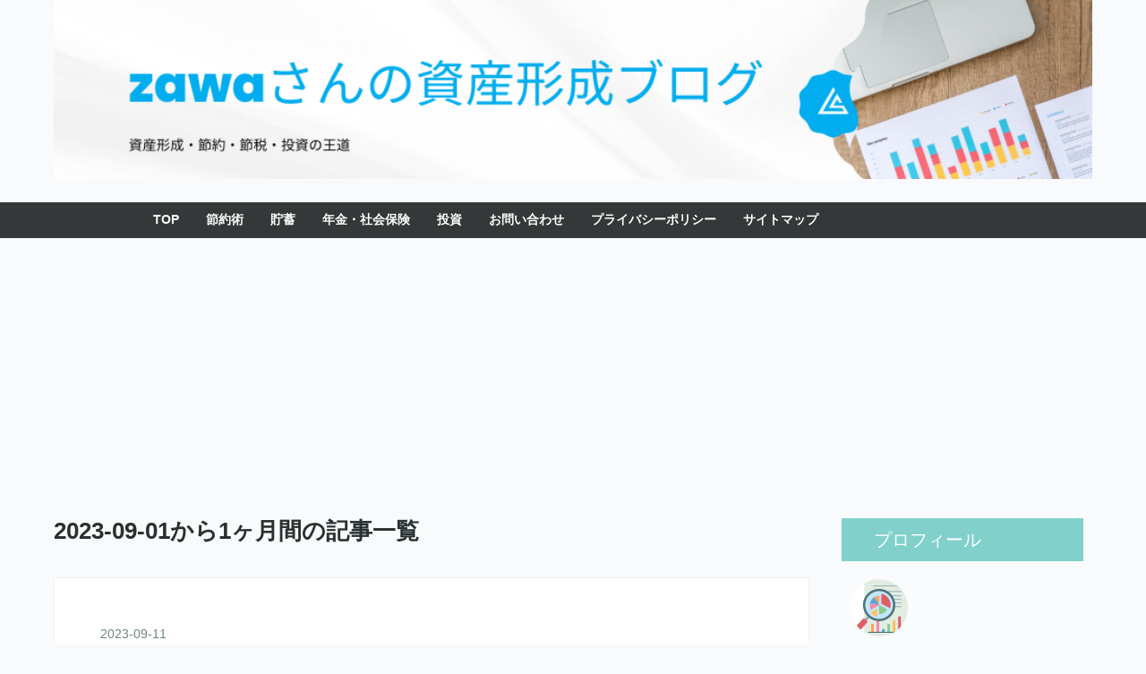

--- FILE ---
content_type: text/html; charset=utf-8
request_url: https://zawaassets.com/archive/2023/09
body_size: 9669
content:
<!DOCTYPE html>
<html
  lang="ja"

data-admin-domain="//blog.hatena.ne.jp"
data-admin-origin="https://blog.hatena.ne.jp"
data-author="zawa-san"
data-avail-langs="ja en"
data-blog="zawa-san.hatenablog.com"
data-blog-host="zawa-san.hatenablog.com"
data-blog-is-public="1"
data-blog-name="zawaさんの資産形成ブログ"
data-blog-owner="zawa-san"
data-blog-show-ads=""
data-blog-show-sleeping-ads=""
data-blog-uri="https://zawaassets.com/"
data-blog-uuid="26006613792800517"
data-blogs-uri-base="https://zawaassets.com"
data-brand="pro"
data-data-layer="{&quot;hatenablog&quot;:{&quot;admin&quot;:{},&quot;analytics&quot;:{&quot;brand_property_id&quot;:&quot;&quot;,&quot;measurement_id&quot;:&quot;G-ZPKMD5N749&quot;,&quot;non_sampling_property_id&quot;:&quot;&quot;,&quot;property_id&quot;:&quot;&quot;,&quot;separated_property_id&quot;:&quot;UA-29716941-21&quot;},&quot;blog&quot;:{&quot;blog_id&quot;:&quot;26006613792800517&quot;,&quot;content_seems_japanese&quot;:&quot;true&quot;,&quot;disable_ads&quot;:&quot;custom_domain&quot;,&quot;enable_ads&quot;:&quot;false&quot;,&quot;enable_keyword_link&quot;:&quot;false&quot;,&quot;entry_show_footer_related_entries&quot;:&quot;true&quot;,&quot;force_pc_view&quot;:&quot;false&quot;,&quot;is_public&quot;:&quot;true&quot;,&quot;is_responsive_view&quot;:&quot;false&quot;,&quot;is_sleeping&quot;:&quot;true&quot;,&quot;lang&quot;:&quot;ja&quot;,&quot;name&quot;:&quot;zawa\u3055\u3093\u306e\u8cc7\u7523\u5f62\u6210\u30d6\u30ed\u30b0&quot;,&quot;owner_name&quot;:&quot;zawa-san&quot;,&quot;uri&quot;:&quot;https://zawaassets.com/&quot;},&quot;brand&quot;:&quot;pro&quot;,&quot;page_id&quot;:&quot;archive&quot;,&quot;permalink_entry&quot;:null,&quot;pro&quot;:&quot;pro&quot;,&quot;router_type&quot;:&quot;blogs&quot;}}"
data-device="pc"
data-dont-recommend-pro="false"
data-global-domain="https://hatena.blog"
data-globalheader-color="b"
data-globalheader-type="pc"
data-has-touch-view="1"
data-help-url="https://help.hatenablog.com"
data-hide-header="1"
data-page="archive"
data-parts-domain="https://hatenablog-parts.com"
data-plus-available="1"
data-pro="true"
data-router-type="blogs"
data-sentry-dsn="https://03a33e4781a24cf2885099fed222b56d@sentry.io/1195218"
data-sentry-environment="production"
data-sentry-sample-rate="0.1"
data-static-domain="https://cdn.blog.st-hatena.com"
data-version="d58a623746ff3cc118fb1ad855aa6c"



  itemscope
  itemtype="http://schema.org/Blog"


  data-initial-state="{}"

  >
  <head prefix="og: http://ogp.me/ns# fb: http://ogp.me/ns/fb#">

  

  
  <meta name="viewport" content="width=device-width, initial-scale=1.0" />


  


  

  <meta name="robots" content="max-image-preview:large" />


  <meta charset="utf-8"/>
  <meta http-equiv="X-UA-Compatible" content="IE=7; IE=9; IE=10; IE=11" />
  <title>2023-09-01から1ヶ月間の記事一覧 - zawaさんの資産形成ブログ</title>

  
  <link rel="canonical" href="https://zawaassets.com/archive/2023/09"/>



  

<meta itemprop="name" content="2023-09-01から1ヶ月間の記事一覧 - zawaさんの資産形成ブログ"/>

  <meta itemprop="image" content="https://cdn.user.blog.st-hatena.com/default_entry_og_image/158443269/1719403344269158"/>


  <meta property="og:title" content="2023-09-01から1ヶ月間の記事一覧 - zawaさんの資産形成ブログ"/>
<meta property="og:type" content="blog"/>
  <meta property="og:url" content="https://zawaassets.com/archive/2023/09"/>

  
  
  
  <meta property="og:image" content="https://cdn.image.st-hatena.com/image/scale/a2831c1e0e9b3b58e42e2d52a4fbbe7cc8a12ff8/backend=imagemagick;enlarge=0;height=1000;version=1;width=1200/https%3A%2F%2Fcdn.user.blog.st-hatena.com%2Fdefault_entry_og_image%2F158443269%2F1719403344269158"/>

<meta property="og:image:alt" content="2023-09-01から1ヶ月間の記事一覧 - zawaさんの資産形成ブログ"/>
  <meta property="og:description" content="zawaさんの資産形成ブログ" />
<meta property="og:site_name" content="zawaさんの資産形成ブログ"/>

    <meta name="twitter:card" content="summary" />  <meta name="twitter:title" content="2023-09-01から1ヶ月間の記事一覧 - zawaさんの資産形成ブログ" />  <meta name="twitter:description" content="zawaさんの資産形成ブログ" />  <meta name="twitter:app:name:iphone" content="はてなブログアプリ" />
  <meta name="twitter:app:id:iphone" content="583299321" />
  <meta name="twitter:app:url:iphone" content="hatenablog:///open?uri=https%3A%2F%2Fzawaassets.com%2Farchive%2F2023%2F09" />  <meta name="twitter:site" content="@zawaassets" />
  
    <meta name="google-site-verification" content="XjczeHDMhC3UjfUk0erhnRnGELm3J-QZLh7TBiIK_3w" />
    <meta name="keywords" content="資産形成　節約　節税　投資　お金　貯金　年金　社会保険" />


  
<script
  id="embed-gtm-data-layer-loader"
  data-data-layer-page-specific=""
>
(function() {
  function loadDataLayer(elem, attrName) {
    if (!elem) { return {}; }
    var json = elem.getAttribute(attrName);
    if (!json) { return {}; }
    return JSON.parse(json);
  }

  var globalVariables = loadDataLayer(
    document.documentElement,
    'data-data-layer'
  );
  var pageSpecificVariables = loadDataLayer(
    document.getElementById('embed-gtm-data-layer-loader'),
    'data-data-layer-page-specific'
  );

  var variables = [globalVariables, pageSpecificVariables];

  if (!window.dataLayer) {
    window.dataLayer = [];
  }

  for (var i = 0; i < variables.length; i++) {
    window.dataLayer.push(variables[i]);
  }
})();
</script>

<!-- Google Tag Manager -->
<script>(function(w,d,s,l,i){w[l]=w[l]||[];w[l].push({'gtm.start':
new Date().getTime(),event:'gtm.js'});var f=d.getElementsByTagName(s)[0],
j=d.createElement(s),dl=l!='dataLayer'?'&l='+l:'';j.async=true;j.src=
'https://www.googletagmanager.com/gtm.js?id='+i+dl;f.parentNode.insertBefore(j,f);
})(window,document,'script','dataLayer','GTM-P4CXTW');</script>
<!-- End Google Tag Manager -->











  <link rel="shortcut icon" href="https://zawaassets.com/icon/favicon">
<link rel="apple-touch-icon" href="https://zawaassets.com/icon/touch">
<link rel="icon" sizes="192x192" href="https://zawaassets.com/icon/link">

  

<link rel="alternate" type="application/atom+xml" title="Atom" href="https://zawaassets.com/feed"/>
<link rel="alternate" type="application/rss+xml" title="RSS2.0" href="https://zawaassets.com/rss"/>

  
  
  <link rel="author" href="http://www.hatena.ne.jp/zawa-san/">


  

  
      <link rel="preload" href="https://cdn-ak.f.st-hatena.com/images/fotolife/z/zawa-san/20230611/20230611185143.png" as="image"/>
      <link rel="preload" href="https://cdn.image.st-hatena.com/image/scale/c9fd4675c75e7a58eba6baee22999d03c78dbc30/backend=imagemagick;height=500;quality=80;version=1;width=500/https%3A%2F%2Fcdn-ak.f.st-hatena.com%2Fimages%2Ffotolife%2Fz%2Fzawa-san%2F20230909%2F20230909185848.png" as="image"/>


  
    
<link rel="stylesheet" type="text/css" href="https://cdn.blog.st-hatena.com/css/blog.css?version=d58a623746ff3cc118fb1ad855aa6c"/>

    
  <link rel="stylesheet" type="text/css" href="https://usercss.blog.st-hatena.com/blog_style/26006613792800517/6c7214bc6b7d438ab17b36528c33647b2141b187"/>
  
  

  

  
<script> </script>

  
<style>
  div#google_afc_user,
  div.google-afc-user-container,
  div.google_afc_image,
  div.google_afc_blocklink {
      display: block !important;
  }
</style>


  

  

  <link href="https://use.fontawesome.com/releases/v5.11.0/css/all.css" rel="stylesheet">

</head>

  <body class="page-archive header-image-only enable-top-editarea enable-bottom-editarea globalheader-off globalheader-ng-enabled">
    

<div id="globalheader-container"
  data-brand="hatenablog"
  style="display: none"
  >
  <iframe id="globalheader" height="37" frameborder="0" allowTransparency="true"></iframe>
</div>


  
  
  

  <div id="container">
    <div id="container-inner">
      <header id="blog-title" data-brand="hatenablog">
  <div id="blog-title-inner" style="background-image: url('https://cdn-ak.f.st-hatena.com/images/fotolife/z/zawa-san/20230611/20230611185143.png'); background-position: center 0px;">
    <div id="blog-title-content">
      <h1 id="title"><a href="https://zawaassets.com/">zawaさんの資産形成ブログ</a></h1>
      
    </div>
  </div>
</header>

      
  <div id="top-editarea">
    <span class="menu-toggle"><i class="blogicon-reorder lg"></i>MENU</span>
<ul id='menu'>
<div class="menu-inner">
<li><a href='https://zawaassets.com/'>TOP</a></li>
<li><a href='https://zawaassets.com/archive/category/%E7%AF%80%E7%B4%84%E3%83%BB%E7%AF%80%E7%A8%8E'>節約術</a></li>
<li><a href='https://zawaassets.com/archive/category/%E8%B3%87%E7%94%A3%E5%BD%A2%E6%88%90%E3%83%BB%E8%B2%AF%E8%93%84'>貯蓄</a></li>
<li><a href='https://zawaassets.com/archive/category/%E5%B9%B4%E9%87%91%E3%83%BB%E7%A4%BE%E4%BC%9A%E4%BF%9D%E9%99%BA'>年金・社会保険</a></li>
<li><a href='https://zawaassets.com/archive/category/%E6%8A%95%E8%B3%87%E3%83%BB%E9%81%8B%E7%94%A8'>投資</a></li>
<li><a href='https://zawaassets.com/entry/information'>お問い合わせ</a></li>
<li><a href='https://zawaassets.com/entry/privacy'>プライバシーポリシー</a></li>
<li><a href='https://zawaassets.com/sitemap'>サイトマップ</a></li>
</div>
</ul>
<script type="text/javascript" src="http://code.jquery.com/jquery-3.3.1.min.js"></script>
<script>
$(function(){
$(".menu-toggle").on("click", function() {
$(this).next().slideToggle();
});
});
$(window).resize(function(){
var win = $(window).width();
var p = 768;
if(win > p){
$("#menu").show();
} else {
$("#menu").hide();
}
});
</script>

<script async src="https://pagead2.googlesyndication.com/pagead/js/adsbygoogle.js?client=ca-pub-3066059654286139"
     crossorigin="anonymous"></script>
<!-- ブログタイトル下 -->
<ins class="adsbygoogle"
     style="display:block"
     data-ad-client="ca-pub-3066059654286139"
     data-ad-slot="6282943872"
     data-ad-format="auto"
     data-full-width-responsive="true"></ins>
<script>
     (adsbygoogle = window.adsbygoogle || []).push({});
</script>
  </div>


      
        
      
      



<div id="content">
  <div id="content-inner">
    <div id="wrapper">
      <div id="main">
        <div id="main-inner">
          

          



          

          
            <h2 class="archive-heading">
              2023-09-01から1ヶ月間の記事一覧
            </h2>
          

          
            <div class="archive-entries">
              
                
                  <section class="archive-entry test-archive-entry autopagerize_page_element" data-uuid="820878482966039655">
<div class="archive-entry-header">
  <div class="date archive-date">
    <a href="https://zawaassets.com/archive/2023/09/11" rel="nofollow">
      <time datetime="2023-09-11" title="2023-09-11">
        <span class="date-year">2023</span><span class="hyphen">-</span><span class="date-month">09</span><span class="hyphen">-</span><span class="date-day">11</span>
      </time>
    </a>
  </div>

  <h1 class="entry-title">
    <a class="entry-title-link" href="https://zawaassets.com/entry/2023/09/11/070000">食費の節約術：一人暮らしの食事費を2万円以下に抑える方法</a>
  </h1>
</div>


  <div class="categories">
    
      <a href="https://zawaassets.com/archive/category/%E7%AF%80%E7%B4%84%E3%83%BB%E7%AF%80%E7%A8%8E" class="archive-category-link category-節約・節税">節約・節税</a>
    
  </div>


  <a href="https://zawaassets.com/entry/2023/09/11/070000" class="entry-thumb-link">
    <div class="entry-thumb" style="background-image: url('https://cdn.image.st-hatena.com/image/scale/c9fd4675c75e7a58eba6baee22999d03c78dbc30/backend=imagemagick;height=500;quality=80;version=1;width=500/https%3A%2F%2Fcdn-ak.f.st-hatena.com%2Fimages%2Ffotolife%2Fz%2Fzawa-san%2F20230909%2F20230909185848.png');">
    </div>
  </a>
<div class="archive-entry-body">
  <p class="entry-description">
    
      お金が知らない間に消えているケースの中でも食費は意識しないと勝手にあがっていってしまいます。 今回は一人暮らしの方が食費を2万円以下に抑える方法について紹介しています。
    
  </p>

  
    <div class="archive-entry-tags-wrapper">
  <div class="archive-entry-tags">  </div>
</div>

  

  <span class="social-buttons">
    
    

    <span
      class="star-container"
      data-hatena-star-container
      data-hatena-star-url="https://zawaassets.com/entry/2023/09/11/070000"
      data-hatena-star-title="食費の節約術：一人暮らしの食事費を2万円以下に抑える方法"
      data-hatena-star-variant="profile-icon"
      data-hatena-star-profile-url-template="https://blog.hatena.ne.jp/{username}/"
    ></span>
  </span>
</div>
</section>
              
                
                  <section class="archive-entry test-archive-entry autopagerize_page_element" data-uuid="820878482964106679">
<div class="archive-entry-header">
  <div class="date archive-date">
    <a href="https://zawaassets.com/archive/2023/09/07" rel="nofollow">
      <time datetime="2023-09-07" title="2023-09-07">
        <span class="date-year">2023</span><span class="hyphen">-</span><span class="date-month">09</span><span class="hyphen">-</span><span class="date-day">07</span>
      </time>
    </a>
  </div>

  <h1 class="entry-title">
    <a class="entry-title-link" href="https://zawaassets.com/entry/2023/09/07/070000">投資信託とETFの選び方！迷ったら違いを理解しよう</a>
  </h1>
</div>


  <div class="categories">
    
      <a href="https://zawaassets.com/archive/category/%E6%8A%95%E8%B3%87%E3%83%BB%E9%81%8B%E7%94%A8" class="archive-category-link category-投資・運用">投資・運用</a>
    
  </div>


  <a href="https://zawaassets.com/entry/2023/09/07/070000" class="entry-thumb-link">
    <div class="entry-thumb" style="background-image: url('https://cdn.image.st-hatena.com/image/scale/e63198acd30bafdeedf1afb6af9c37c73b001c4a/backend=imagemagick;height=500;quality=80;version=1;width=500/https%3A%2F%2Fcdn-ak.f.st-hatena.com%2Fimages%2Ffotolife%2Fz%2Fzawa-san%2F20230903%2F20230903151900.png');">
    </div>
  </a>
<div class="archive-entry-body">
  <p class="entry-description">
    
      株価指数（日経225、TOPIX、NYダウ、NASDAQ、S&amp;P500等）に連動する商品を買おうとした際に投資信託の商品とETFの商品どちらを買うべきか迷うことがあるかと思います。 今回は、投資信託とETFの違いと購入する承認を選択する際の判断ポイントについて紹介した…
    
  </p>

  
    <div class="archive-entry-tags-wrapper">
  <div class="archive-entry-tags">  </div>
</div>

  

  <span class="social-buttons">
    
    

    <span
      class="star-container"
      data-hatena-star-container
      data-hatena-star-url="https://zawaassets.com/entry/2023/09/07/070000"
      data-hatena-star-title="投資信託とETFの選び方！迷ったら違いを理解しよう"
      data-hatena-star-variant="profile-icon"
      data-hatena-star-profile-url-template="https://blog.hatena.ne.jp/{username}/"
    ></span>
  </span>
</div>
</section>
              
                
                  <section class="archive-entry test-archive-entry autopagerize_page_element" data-uuid="820878482964104533">
<div class="archive-entry-header">
  <div class="date archive-date">
    <a href="https://zawaassets.com/archive/2023/09/06" rel="nofollow">
      <time datetime="2023-09-06" title="2023-09-06">
        <span class="date-year">2023</span><span class="hyphen">-</span><span class="date-month">09</span><span class="hyphen">-</span><span class="date-day">06</span>
      </time>
    </a>
  </div>

  <h1 class="entry-title">
    <a class="entry-title-link" href="https://zawaassets.com/entry/2023/09/06/070000">お金を貯める習慣: お金持ちの部屋から学ぶ賢い暮らし方</a>
  </h1>
</div>


  <div class="categories">
    
      <a href="https://zawaassets.com/archive/category/%E8%B3%87%E7%94%A3%E5%BD%A2%E6%88%90%E3%83%BB%E8%B2%AF%E8%93%84" class="archive-category-link category-資産形成・貯蓄">資産形成・貯蓄</a>
    
  </div>


  <a href="https://zawaassets.com/entry/2023/09/06/070000" class="entry-thumb-link">
    <div class="entry-thumb" style="background-image: url('https://cdn.image.st-hatena.com/image/scale/da4deb682693b26dea1607d311368300836c7514/backend=imagemagick;height=500;quality=80;version=1;width=500/https%3A%2F%2Fcdn-ak.f.st-hatena.com%2Fimages%2Ffotolife%2Fz%2Fzawa-san%2F20230902%2F20230902203025.png');">
    </div>
  </a>
<div class="archive-entry-body">
  <p class="entry-description">
    
      お金を貯められる人は、日々の習慣や生活の仕方がお金を貯めやすい仕組みになっています。 今回は、お金が貯まる人の部屋に見える共通点について紹介したいと思います。
    
  </p>

  
    <div class="archive-entry-tags-wrapper">
  <div class="archive-entry-tags">  </div>
</div>

  

  <span class="social-buttons">
    
    

    <span
      class="star-container"
      data-hatena-star-container
      data-hatena-star-url="https://zawaassets.com/entry/2023/09/06/070000"
      data-hatena-star-title="お金を貯める習慣: お金持ちの部屋から学ぶ賢い暮らし方"
      data-hatena-star-variant="profile-icon"
      data-hatena-star-profile-url-template="https://blog.hatena.ne.jp/{username}/"
    ></span>
  </span>
</div>
</section>
              
                
                  <section class="archive-entry test-archive-entry autopagerize_page_element" data-uuid="820878482964036753">
<div class="archive-entry-header">
  <div class="date archive-date">
    <a href="https://zawaassets.com/archive/2023/09/05" rel="nofollow">
      <time datetime="2023-09-05" title="2023-09-05">
        <span class="date-year">2023</span><span class="hyphen">-</span><span class="date-month">09</span><span class="hyphen">-</span><span class="date-day">05</span>
      </time>
    </a>
  </div>

  <h1 class="entry-title">
    <a class="entry-title-link" href="https://zawaassets.com/entry/2023/09/05/070000">SBI証券と楽天証券が売買手数料を0円にすることを発表！</a>
  </h1>
</div>


  <div class="categories">
    
      <a href="https://zawaassets.com/archive/category/%E6%8A%95%E8%B3%87%E3%83%BB%E9%81%8B%E7%94%A8" class="archive-category-link category-投資・運用">投資・運用</a>
    
  </div>


  <a href="https://zawaassets.com/entry/2023/09/05/070000" class="entry-thumb-link">
    <div class="entry-thumb" style="background-image: url('https://cdn.image.st-hatena.com/image/scale/7dd69f47bcf221b00467f2996fe4fe5b8723f44e/backend=imagemagick;height=500;quality=80;version=1;width=500/https%3A%2F%2Fcdn-ak.f.st-hatena.com%2Fimages%2Ffotolife%2Fz%2Fzawa-san%2F20230902%2F20230902160159.png');">
    </div>
  </a>
<div class="archive-entry-body">
  <p class="entry-description">
    
      ネット証券大手のSBI証券と楽天証券が売買手数料を0円にするとリリースされました。 今回は各証券会社の変更点について紹介していきたいと思います。
    
  </p>

  
    <div class="archive-entry-tags-wrapper">
  <div class="archive-entry-tags">  </div>
</div>

  

  <span class="social-buttons">
    
    

    <span
      class="star-container"
      data-hatena-star-container
      data-hatena-star-url="https://zawaassets.com/entry/2023/09/05/070000"
      data-hatena-star-title="SBI証券と楽天証券が売買手数料を0円にすることを発表！"
      data-hatena-star-variant="profile-icon"
      data-hatena-star-profile-url-template="https://blog.hatena.ne.jp/{username}/"
    ></span>
  </span>
</div>
</section>
              
                
                  <section class="archive-entry test-archive-entry autopagerize_page_element" data-uuid="820878482963967584">
<div class="archive-entry-header">
  <div class="date archive-date">
    <a href="https://zawaassets.com/archive/2023/09/04" rel="nofollow">
      <time datetime="2023-09-04" title="2023-09-04">
        <span class="date-year">2023</span><span class="hyphen">-</span><span class="date-month">09</span><span class="hyphen">-</span><span class="date-day">04</span>
      </time>
    </a>
  </div>

  <h1 class="entry-title">
    <a class="entry-title-link" href="https://zawaassets.com/entry/2023/09/04/070000">ゆうちょ銀行口座の権利消滅の恐怖</a>
  </h1>
</div>


  <div class="categories">
    
      <a href="https://zawaassets.com/archive/category/%E8%B3%87%E7%94%A3%E5%BD%A2%E6%88%90%E3%83%BB%E8%B2%AF%E8%93%84" class="archive-category-link category-資産形成・貯蓄">資産形成・貯蓄</a>
    
  </div>


  <a href="https://zawaassets.com/entry/2023/09/04/070000" class="entry-thumb-link">
    <div class="entry-thumb" style="background-image: url('https://cdn.image.st-hatena.com/image/scale/c69bc2c1722ea74a18f907ed939d0c51e9e7e7f4/backend=imagemagick;height=500;quality=80;version=1;width=500/https%3A%2F%2Fcdn-ak.f.st-hatena.com%2Fimages%2Ffotolife%2Fz%2Fzawa-san%2F20230902%2F20230902110701.png');">
    </div>
  </a>
<div class="archive-entry-body">
  <p class="entry-description">
    
      複数持っている口座の中でも、ゆうちょ銀行の口座を放置すると権利が消滅する可能性があります。 今回はゆうちょ銀行の口座権利が消滅する理由について紹介したいと思います。
    
  </p>

  
    <div class="archive-entry-tags-wrapper">
  <div class="archive-entry-tags">  </div>
</div>

  

  <span class="social-buttons">
    
    

    <span
      class="star-container"
      data-hatena-star-container
      data-hatena-star-url="https://zawaassets.com/entry/2023/09/04/070000"
      data-hatena-star-title="ゆうちょ銀行口座の権利消滅の恐怖"
      data-hatena-star-variant="profile-icon"
      data-hatena-star-profile-url-template="https://blog.hatena.ne.jp/{username}/"
    ></span>
  </span>
</div>
</section>
              
            </div>

          
        </div>

        
      </div>
    </div>

    
<aside id="box2">
  
  <div id="box2-inner">
    
      

<div class="hatena-module hatena-module-profile">
  <div class="hatena-module-title">
    プロフィール
  </div>
  <div class="hatena-module-body">
    
    <a href="https://zawaassets.com/about" class="profile-icon-link">
      <img src="https://cdn.profile-image.st-hatena.com/users/zawa-san/profile.png?1681652499"
      alt="id:zawa-san" class="profile-icon" />
    </a>
    

    
    <span class="id">
      <a href="https://zawaassets.com/about" class="hatena-id-link"><span data-load-nickname="1" data-user-name="zawa-san">id:zawa-san</span></a>
      
  
  
    <a href="https://blog.hatena.ne.jp/-/pro?plus_via=blog_plus_badge&amp;utm_source=pro_badge&amp;utm_medium=referral&amp;utm_campaign=register_pro" title="はてなブログPro"><i class="badge-type-pro">はてなブログPro</i></a>
  


    </span>
    

    

    
    <div class="profile-description">
      <p>資産形成、節約、節税、投資について情報発信をしています。 <br />
訪問していただいた方に役立つ情報があればと考えています。<br />
よろしくお願い致します。</p>

    </div>
    

    
      <div class="hatena-follow-button-box btn-subscribe js-hatena-follow-button-box"
  
  >

  <a href="#" class="hatena-follow-button js-hatena-follow-button">
    <span class="subscribing">
      <span class="foreground">読者です</span>
      <span class="background">読者をやめる</span>
    </span>
    <span class="unsubscribing" data-track-name="profile-widget-subscribe-button" data-track-once>
      <span class="foreground">読者になる</span>
      <span class="background">読者になる</span>
    </span>
  </a>
  <div class="subscription-count-box js-subscription-count-box">
    <i></i>
    <u></u>
    <span class="subscription-count js-subscription-count">
    </span>
  </div>
</div>

    

    
      <div class="hatena-follow-button-box">
        <a href="https://twitter.com/zawaassets" title="X（Twitter）アカウント" class="btn-twitter" data-lang="ja">
          <img src="https://cdn.blog.st-hatena.com/images/theme/plofile-socialize-x.svg?version=d58a623746ff3cc118fb1ad855aa6c" alt="X">
          <span>
            @zawaassetsをフォロー
          </span>
        </a>
      </div>
    

    <div class="profile-about">
      <a href="https://zawaassets.com/about">このブログについて</a>
    </div>

  </div>
</div>

    
      
<div class="hatena-module hatena-module-html">
    <div class="hatena-module-title">クリック応援していただけるとブログ更新の励みになります！</div>
  <div class="hatena-module-body">
    <a href="https://investment.blogmura.com/assetformation/ranking/in?p_cid=11190424" target="_blank"><img src="https://b.blogmura.com/investment/assetformation/88_31.gif" width="88" height="31" border="0" alt="にほんブログ村 投資ブログ 資産形成へ" /></a>
  <a href="https://blog.with2.net/link/?id=2117843&cid=1539" title="金融・投資(全般)ランキング" target="_blank"><img alt="金融・投資(全般)ランキング" width="110" height="31" src="https://blog.with2.net/img/banner/c/banner_1/br_c_1539_1.gif"></a>
  </div>
</div>

    
      <div class="hatena-module hatena-module-search-box">
  <div class="hatena-module-title">
    検索
  </div>
  <div class="hatena-module-body">
    <form class="search-form" role="search" action="https://zawaassets.com/search" method="get">
  <input type="text" name="q" class="search-module-input" value="" placeholder="記事を検索" required>
  <input type="submit" value="検索" class="search-module-button" />
</form>

  </div>
</div>

    
      

<div class="hatena-module hatena-module-category">
  <div class="hatena-module-title">
    カテゴリー
  </div>
  <div class="hatena-module-body">
    <ul class="hatena-urllist">
      
        <li>
          <a href="https://zawaassets.com/archive/category/%E6%8A%95%E8%B3%87%E3%83%BB%E9%81%8B%E7%94%A8" class="category-投資・運用">
            投資・運用 (48)
          </a>
        </li>
      
        <li>
          <a href="https://zawaassets.com/archive/category/%E7%AF%80%E7%B4%84%E3%83%BB%E7%AF%80%E7%A8%8E" class="category-節約・節税">
            節約・節税 (47)
          </a>
        </li>
      
        <li>
          <a href="https://zawaassets.com/archive/category/%E8%B3%87%E7%94%A3%E5%BD%A2%E6%88%90%E3%83%BB%E8%B2%AF%E8%93%84" class="category-資産形成・貯蓄">
            資産形成・貯蓄 (44)
          </a>
        </li>
      
        <li>
          <a href="https://zawaassets.com/archive/category/%E5%B9%B4%E9%87%91%E3%83%BB%E7%A4%BE%E4%BC%9A%E4%BF%9D%E9%99%BA" class="category-年金・社会保険">
            年金・社会保険 (13)
          </a>
        </li>
      
    </ul>
  </div>
</div>

    
      
<div class="hatena-module hatena-module-entries-access-ranking"
  data-count="5"
  data-source="access"
  data-enable_customize_format="0"
  data-display_entry_image_size_width="100"
  data-display_entry_image_size_height="100"

  data-display_entry_category="0"
  data-display_entry_image="1"
  data-display_entry_image_size_width="100"
  data-display_entry_image_size_height="100"
  data-display_entry_body_length="0"
  data-display_entry_date="1"
  data-display_entry_title_length="20"
  data-restrict_entry_title_length="0"
  data-display_bookmark_count="0"

>
  <div class="hatena-module-title">
    
      注目記事
    
  </div>
  <div class="hatena-module-body">
    
  </div>
</div>

    
      <div class="hatena-module hatena-module-recent-entries ">
  <div class="hatena-module-title">
    <a href="https://zawaassets.com/archive">
      最新記事
    </a>
  </div>
  <div class="hatena-module-body">
    <ul class="recent-entries hatena-urllist urllist-with-thumbnails">
  
  
    
    <li class="urllist-item recent-entries-item">
      <div class="urllist-item-inner recent-entries-item-inner">
        
          
                      <a class="urllist-image-link recent-entries-image-link" href="https://zawaassets.com/entry/2025/03/31/070000">
  <img alt="なぜ人は暴落時に慌ててしまうのか！株価暴落時の対処法" src="https://cdn.image.st-hatena.com/image/square/d6e9806237fdb8632bf6a6349dfc53ca643c4be2/backend=imagemagick;height=100;version=1;width=100/https%3A%2F%2Fcdn-ak.f.st-hatena.com%2Fimages%2Ffotolife%2Fz%2Fzawa-san%2F20250330%2F20250330221701.png" class="urllist-image recent-entries-image" title="なぜ人は暴落時に慌ててしまうのか！株価暴落時の対処法" width="100" height="100" loading="lazy">
</a>
            <div class="urllist-date-link recent-entries-date-link">
  <a href="https://zawaassets.com/archive/2025/03/31" rel="nofollow">
    <time datetime="2025-03-30T22:00:00Z" title="2025年3月31日">
      2025-03-31
    </time>
  </a>
</div>

          <a href="https://zawaassets.com/entry/2025/03/31/070000" class="urllist-title-link recent-entries-title-link  urllist-title recent-entries-title">なぜ人は暴落時に慌ててしまうのか！株価暴落時の対処法</a>


          
          

                </div>
    </li>
  
    
    <li class="urllist-item recent-entries-item">
      <div class="urllist-item-inner recent-entries-item-inner">
        
          
                      <a class="urllist-image-link recent-entries-image-link" href="https://zawaassets.com/entry/2025/03/24/070000">
  <img alt="家賃値上げは断れる！通知が来た際の対処法" src="https://cdn.image.st-hatena.com/image/square/a804abea7cbc542de57a0ef5036b97bf7fcc0e1b/backend=imagemagick;height=100;version=1;width=100/https%3A%2F%2Fcdn-ak.f.st-hatena.com%2Fimages%2Ffotolife%2Fz%2Fzawa-san%2F20250316%2F20250316211526.png" class="urllist-image recent-entries-image" title="家賃値上げは断れる！通知が来た際の対処法" width="100" height="100" loading="lazy">
</a>
            <div class="urllist-date-link recent-entries-date-link">
  <a href="https://zawaassets.com/archive/2025/03/24" rel="nofollow">
    <time datetime="2025-03-23T22:00:00Z" title="2025年3月24日">
      2025-03-24
    </time>
  </a>
</div>

          <a href="https://zawaassets.com/entry/2025/03/24/070000" class="urllist-title-link recent-entries-title-link  urllist-title recent-entries-title">家賃値上げは断れる！通知が来た際の対処法</a>


          
          

                </div>
    </li>
  
    
    <li class="urllist-item recent-entries-item">
      <div class="urllist-item-inner recent-entries-item-inner">
        
          
                      <a class="urllist-image-link recent-entries-image-link" href="https://zawaassets.com/entry/2025/03/17/070000">
  <img alt="4分の1が手続きしない！ふるさと納税で寄付控除" src="https://cdn.image.st-hatena.com/image/square/37e36d3229a25448de01e62769d19abf88e732e2/backend=imagemagick;height=100;version=1;width=100/https%3A%2F%2Fcdn-ak.f.st-hatena.com%2Fimages%2Ffotolife%2Fz%2Fzawa-san%2F20250310%2F20250310171508.png" class="urllist-image recent-entries-image" title="4分の1が手続きしない！ふるさと納税で寄付控除" width="100" height="100" loading="lazy">
</a>
            <div class="urllist-date-link recent-entries-date-link">
  <a href="https://zawaassets.com/archive/2025/03/17" rel="nofollow">
    <time datetime="2025-03-16T22:00:00Z" title="2025年3月17日">
      2025-03-17
    </time>
  </a>
</div>

          <a href="https://zawaassets.com/entry/2025/03/17/070000" class="urllist-title-link recent-entries-title-link  urllist-title recent-entries-title">4分の1が手続きしない！ふるさと納税で寄付控除</a>


          
          

                </div>
    </li>
  
    
    <li class="urllist-item recent-entries-item">
      <div class="urllist-item-inner recent-entries-item-inner">
        
          
                      <a class="urllist-image-link recent-entries-image-link" href="https://zawaassets.com/entry/2025/03/10/070000">
  <img alt="投資で損した人は確定申告で節税！損益通算・繰越控除の重要性" src="https://cdn.image.st-hatena.com/image/square/ca3372f401d58f79f3e5ce6e80dcb1dd65e61e4e/backend=imagemagick;height=100;version=1;width=100/https%3A%2F%2Fcdn-ak.f.st-hatena.com%2Fimages%2Ffotolife%2Fz%2Fzawa-san%2F20250302%2F20250302110459.png" class="urllist-image recent-entries-image" title="投資で損した人は確定申告で節税！損益通算・繰越控除の重要性" width="100" height="100" loading="lazy">
</a>
            <div class="urllist-date-link recent-entries-date-link">
  <a href="https://zawaassets.com/archive/2025/03/10" rel="nofollow">
    <time datetime="2025-03-09T22:00:00Z" title="2025年3月10日">
      2025-03-10
    </time>
  </a>
</div>

          <a href="https://zawaassets.com/entry/2025/03/10/070000" class="urllist-title-link recent-entries-title-link  urllist-title recent-entries-title">投資で損した人は確定申告で節税！損益通算・繰越控除の重要性</a>


          
          

                </div>
    </li>
  
    
    <li class="urllist-item recent-entries-item">
      <div class="urllist-item-inner recent-entries-item-inner">
        
          
                      <a class="urllist-image-link recent-entries-image-link" href="https://zawaassets.com/entry/2025/03/03/070000">
  <img alt="専業主婦/主夫は必須！株の税金を還付金として取り戻す方法" src="https://cdn.image.st-hatena.com/image/square/0db951f93b3035d3131ac8ccdcab1eb0c257e1bc/backend=imagemagick;height=100;version=1;width=100/https%3A%2F%2Fcdn-ak.f.st-hatena.com%2Fimages%2Ffotolife%2Fz%2Fzawa-san%2F20250301%2F20250301144558.png" class="urllist-image recent-entries-image" title="専業主婦/主夫は必須！株の税金を還付金として取り戻す方法" width="100" height="100" loading="lazy">
</a>
            <div class="urllist-date-link recent-entries-date-link">
  <a href="https://zawaassets.com/archive/2025/03/03" rel="nofollow">
    <time datetime="2025-03-02T22:00:00Z" title="2025年3月3日">
      2025-03-03
    </time>
  </a>
</div>

          <a href="https://zawaassets.com/entry/2025/03/03/070000" class="urllist-title-link recent-entries-title-link  urllist-title recent-entries-title">専業主婦/主夫は必須！株の税金を還付金として取り戻す方法</a>


          
          

                </div>
    </li>
  
</ul>

          <div class="urllist-see-more recent-entries-see-more">
        <a href="https://zawaassets.com/archive"  class="urllist-see-more-link recent-entries-see-more-link">
          もっと見る
        </a>
      </div>  </div>
</div>

    
      

<div class="hatena-module hatena-module-archive" data-archive-type="default" data-archive-url="https://zawaassets.com/archive">
  <div class="hatena-module-title">
    <a href="https://zawaassets.com/archive">月別アーカイブ</a>
  </div>
  <div class="hatena-module-body">
    
      
        <ul class="hatena-urllist">
          
            <li class="archive-module-year archive-module-year-hidden" data-year="2025">
              <div class="archive-module-button">
                <span class="archive-module-hide-button">▼</span>
                <span class="archive-module-show-button">▶</span>
              </div>
              <a href="https://zawaassets.com/archive/2025" class="archive-module-year-title archive-module-year-2025">
                2025
              </a>
              <ul class="archive-module-months">
                
                  <li class="archive-module-month">
                    <a href="https://zawaassets.com/archive/2025/03" class="archive-module-month-title archive-module-month-2025-3">
                      2025 / 3
                    </a>
                  </li>
                
                  <li class="archive-module-month">
                    <a href="https://zawaassets.com/archive/2025/02" class="archive-module-month-title archive-module-month-2025-2">
                      2025 / 2
                    </a>
                  </li>
                
                  <li class="archive-module-month">
                    <a href="https://zawaassets.com/archive/2025/01" class="archive-module-month-title archive-module-month-2025-1">
                      2025 / 1
                    </a>
                  </li>
                
              </ul>
            </li>
          
            <li class="archive-module-year archive-module-year-hidden" data-year="2024">
              <div class="archive-module-button">
                <span class="archive-module-hide-button">▼</span>
                <span class="archive-module-show-button">▶</span>
              </div>
              <a href="https://zawaassets.com/archive/2024" class="archive-module-year-title archive-module-year-2024">
                2024
              </a>
              <ul class="archive-module-months">
                
                  <li class="archive-module-month">
                    <a href="https://zawaassets.com/archive/2024/12" class="archive-module-month-title archive-module-month-2024-12">
                      2024 / 12
                    </a>
                  </li>
                
                  <li class="archive-module-month">
                    <a href="https://zawaassets.com/archive/2024/11" class="archive-module-month-title archive-module-month-2024-11">
                      2024 / 11
                    </a>
                  </li>
                
                  <li class="archive-module-month">
                    <a href="https://zawaassets.com/archive/2024/10" class="archive-module-month-title archive-module-month-2024-10">
                      2024 / 10
                    </a>
                  </li>
                
                  <li class="archive-module-month">
                    <a href="https://zawaassets.com/archive/2024/09" class="archive-module-month-title archive-module-month-2024-9">
                      2024 / 9
                    </a>
                  </li>
                
                  <li class="archive-module-month">
                    <a href="https://zawaassets.com/archive/2024/08" class="archive-module-month-title archive-module-month-2024-8">
                      2024 / 8
                    </a>
                  </li>
                
                  <li class="archive-module-month">
                    <a href="https://zawaassets.com/archive/2024/07" class="archive-module-month-title archive-module-month-2024-7">
                      2024 / 7
                    </a>
                  </li>
                
                  <li class="archive-module-month">
                    <a href="https://zawaassets.com/archive/2024/06" class="archive-module-month-title archive-module-month-2024-6">
                      2024 / 6
                    </a>
                  </li>
                
                  <li class="archive-module-month">
                    <a href="https://zawaassets.com/archive/2024/05" class="archive-module-month-title archive-module-month-2024-5">
                      2024 / 5
                    </a>
                  </li>
                
                  <li class="archive-module-month">
                    <a href="https://zawaassets.com/archive/2024/04" class="archive-module-month-title archive-module-month-2024-4">
                      2024 / 4
                    </a>
                  </li>
                
                  <li class="archive-module-month">
                    <a href="https://zawaassets.com/archive/2024/03" class="archive-module-month-title archive-module-month-2024-3">
                      2024 / 3
                    </a>
                  </li>
                
                  <li class="archive-module-month">
                    <a href="https://zawaassets.com/archive/2024/02" class="archive-module-month-title archive-module-month-2024-2">
                      2024 / 2
                    </a>
                  </li>
                
                  <li class="archive-module-month">
                    <a href="https://zawaassets.com/archive/2024/01" class="archive-module-month-title archive-module-month-2024-1">
                      2024 / 1
                    </a>
                  </li>
                
              </ul>
            </li>
          
            <li class="archive-module-year archive-module-year-hidden" data-year="2023">
              <div class="archive-module-button">
                <span class="archive-module-hide-button">▼</span>
                <span class="archive-module-show-button">▶</span>
              </div>
              <a href="https://zawaassets.com/archive/2023" class="archive-module-year-title archive-module-year-2023">
                2023
              </a>
              <ul class="archive-module-months">
                
                  <li class="archive-module-month">
                    <a href="https://zawaassets.com/archive/2023/12" class="archive-module-month-title archive-module-month-2023-12">
                      2023 / 12
                    </a>
                  </li>
                
                  <li class="archive-module-month">
                    <a href="https://zawaassets.com/archive/2023/11" class="archive-module-month-title archive-module-month-2023-11">
                      2023 / 11
                    </a>
                  </li>
                
                  <li class="archive-module-month">
                    <a href="https://zawaassets.com/archive/2023/10" class="archive-module-month-title archive-module-month-2023-10">
                      2023 / 10
                    </a>
                  </li>
                
                  <li class="archive-module-month">
                    <a href="https://zawaassets.com/archive/2023/09" class="archive-module-month-title archive-module-month-2023-9">
                      2023 / 9
                    </a>
                  </li>
                
                  <li class="archive-module-month">
                    <a href="https://zawaassets.com/archive/2023/08" class="archive-module-month-title archive-module-month-2023-8">
                      2023 / 8
                    </a>
                  </li>
                
                  <li class="archive-module-month">
                    <a href="https://zawaassets.com/archive/2023/07" class="archive-module-month-title archive-module-month-2023-7">
                      2023 / 7
                    </a>
                  </li>
                
                  <li class="archive-module-month">
                    <a href="https://zawaassets.com/archive/2023/06" class="archive-module-month-title archive-module-month-2023-6">
                      2023 / 6
                    </a>
                  </li>
                
                  <li class="archive-module-month">
                    <a href="https://zawaassets.com/archive/2023/05" class="archive-module-month-title archive-module-month-2023-5">
                      2023 / 5
                    </a>
                  </li>
                
                  <li class="archive-module-month">
                    <a href="https://zawaassets.com/archive/2023/04" class="archive-module-month-title archive-module-month-2023-4">
                      2023 / 4
                    </a>
                  </li>
                
              </ul>
            </li>
          
        </ul>
      
    
  </div>
</div>

    
      
<div class="hatena-module hatena-module-html">
    <div class="hatena-module-title">スポンサーリンク</div>
  <div class="hatena-module-body">
    <script async src="https://pagead2.googlesyndication.com/pagead/js/adsbygoogle.js?client=ca-pub-3066059654286139"
     crossorigin="anonymous"></script>
<!-- -->
<ins class="adsbygoogle"
     style="display:block"
     data-ad-client="ca-pub-3066059654286139"
     data-ad-slot="6614633285"
     data-ad-format="auto"
     data-full-width-responsive="true"></ins>
<script>
     (adsbygoogle = window.adsbygoogle || []).push({});
</script>
  </div>
</div>

    
    
  </div>
</aside>



  </div>
</div>


      

      
  <div id="bottom-editarea">
    <script async src="https://pagead2.googlesyndication.com/pagead/js/adsbygoogle.js?client=ca-pub-3066059654286139"
     crossorigin="anonymous"></script>
<!-- フッタ広告 -->
<ins class="adsbygoogle"
     style="display:block"
     data-ad-client="ca-pub-3066059654286139"
     data-ad-slot="8977072749"
     data-ad-format="auto"
     data-full-width-responsive="true"></ins>
<script>
     (adsbygoogle = window.adsbygoogle || []).push({});
</script>

<div id="copyright"><small>© 2021 zawa-san All rights reserved.</small></div>

  </div>


    </div>
  </div>
  

  
  <script async src="https://s.hatena.ne.jp/js/widget/star.js"></script>
  
  
  <script>
    if (typeof window.Hatena === 'undefined') {
      window.Hatena = {};
    }
    if (!Hatena.hasOwnProperty('Star')) {
      Hatena.Star = {
        VERSION: 2,
      };
    }
  </script>


  
  

<div class="quote-box">
  <div class="tooltip-quote tooltip-quote-stock">
    <i class="blogicon-quote" title="引用をストック"></i>
  </div>
  <div class="tooltip-quote tooltip-quote-tweet js-tooltip-quote-tweet">
    <a class="js-tweet-quote" target="_blank" data-track-name="quote-tweet" data-track-once>
      <img src="https://cdn.blog.st-hatena.com/images/admin/quote/quote-x-icon.svg?version=d58a623746ff3cc118fb1ad855aa6c" title="引用して投稿する" >
    </a>
  </div>
</div>

<div class="quote-stock-panel" id="quote-stock-message-box" style="position: absolute; z-index: 3000">
  <div class="message-box" id="quote-stock-succeeded-message" style="display: none">
    <p>引用をストックしました</p>
    <button class="btn btn-primary" id="quote-stock-show-editor-button" data-track-name="curation-quote-edit-button">ストック一覧を見る</button>
    <button class="btn quote-stock-close-message-button">閉じる</button>
  </div>

  <div class="message-box" id="quote-login-required-message" style="display: none">
    <p>引用するにはまずログインしてください</p>
    <button class="btn btn-primary" id="quote-login-button">ログイン</button>
    <button class="btn quote-stock-close-message-button">閉じる</button>
  </div>

  <div class="error-box" id="quote-stock-failed-message" style="display: none">
    <p>引用をストックできませんでした。再度お試しください</p>
    <button class="btn quote-stock-close-message-button">閉じる</button>
  </div>

  <div class="error-box" id="unstockable-quote-message-box" style="display: none; position: absolute; z-index: 3000;">
    <p>限定公開記事のため引用できません。</p>
  </div>
</div>

<script type="x-underscore-template" id="js-requote-button-template">
  <div class="requote-button js-requote-button">
    <button class="requote-button-btn tipsy-top" title="引用する"><i class="blogicon-quote"></i></button>
  </div>
</script>



  
  <div id="hidden-subscribe-button" style="display: none;">
    <div class="hatena-follow-button-box btn-subscribe js-hatena-follow-button-box"
  
  >

  <a href="#" class="hatena-follow-button js-hatena-follow-button">
    <span class="subscribing">
      <span class="foreground">読者です</span>
      <span class="background">読者をやめる</span>
    </span>
    <span class="unsubscribing" data-track-name="profile-widget-subscribe-button" data-track-once>
      <span class="foreground">読者になる</span>
      <span class="background">読者になる</span>
    </span>
  </a>
  <div class="subscription-count-box js-subscription-count-box">
    <i></i>
    <u></u>
    <span class="subscription-count js-subscription-count">
    </span>
  </div>
</div>

  </div>

  



    


  <script async src="https://platform.twitter.com/widgets.js" charset="utf-8"></script>

<script src="https://b.st-hatena.com/js/bookmark_button.js" charset="utf-8" async="async"></script>


<script type="text/javascript" src="https://cdn.blog.st-hatena.com/js/external/jquery.min.js?v=1.12.4&amp;version=d58a623746ff3cc118fb1ad855aa6c"></script>







<script src="https://cdn.blog.st-hatena.com/js/texts-ja.js?version=d58a623746ff3cc118fb1ad855aa6c"></script>



  <script id="vendors-js" data-env="production" src="https://cdn.blog.st-hatena.com/js/vendors.js?version=d58a623746ff3cc118fb1ad855aa6c" crossorigin="anonymous"></script>

<script id="hatenablog-js" data-env="production" src="https://cdn.blog.st-hatena.com/js/hatenablog.js?version=d58a623746ff3cc118fb1ad855aa6c" crossorigin="anonymous" data-page-id="archive-year-month"></script>


  <script>Hatena.Diary.GlobalHeader.init()</script>







    

    





  </body>
</html>


--- FILE ---
content_type: text/html; charset=utf-8
request_url: https://www.google.com/recaptcha/api2/aframe
body_size: 269
content:
<!DOCTYPE HTML><html><head><meta http-equiv="content-type" content="text/html; charset=UTF-8"></head><body><script nonce="DVCxza_xN0MtWqYNj3joVQ">/** Anti-fraud and anti-abuse applications only. See google.com/recaptcha */ try{var clients={'sodar':'https://pagead2.googlesyndication.com/pagead/sodar?'};window.addEventListener("message",function(a){try{if(a.source===window.parent){var b=JSON.parse(a.data);var c=clients[b['id']];if(c){var d=document.createElement('img');d.src=c+b['params']+'&rc='+(localStorage.getItem("rc::a")?sessionStorage.getItem("rc::b"):"");window.document.body.appendChild(d);sessionStorage.setItem("rc::e",parseInt(sessionStorage.getItem("rc::e")||0)+1);localStorage.setItem("rc::h",'1764515559703');}}}catch(b){}});window.parent.postMessage("_grecaptcha_ready", "*");}catch(b){}</script></body></html>